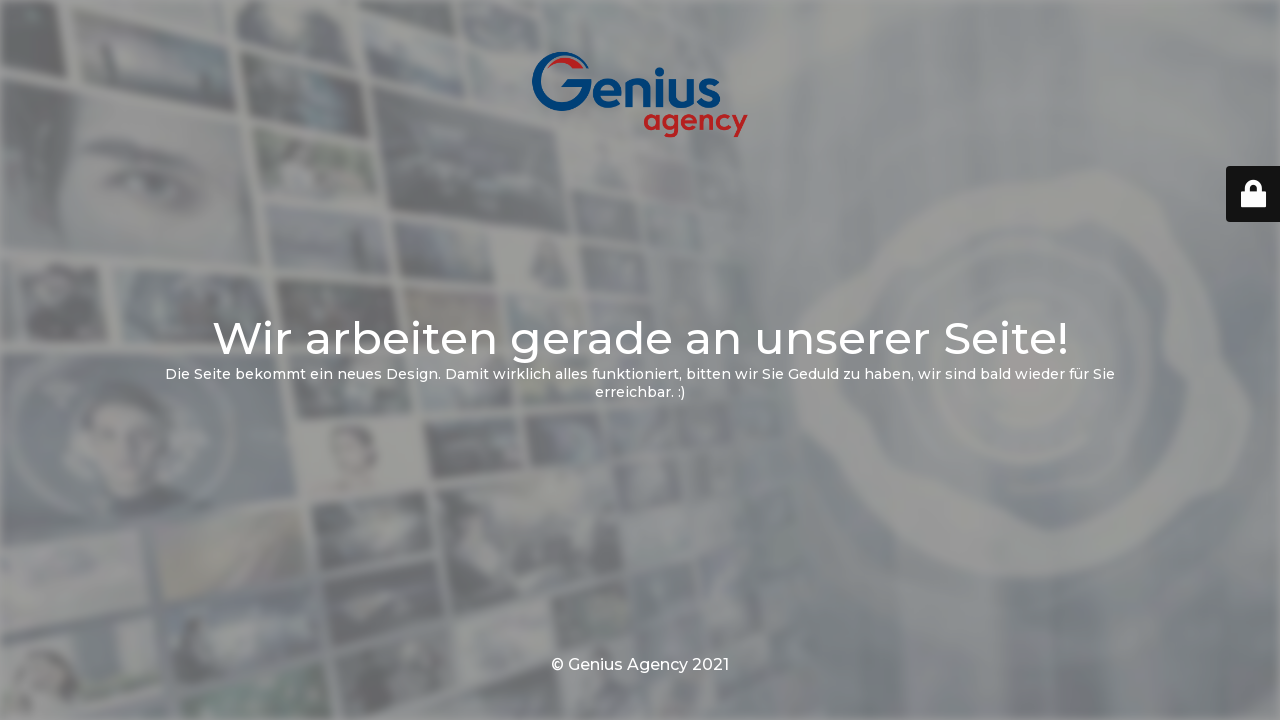

--- FILE ---
content_type: text/html; charset=UTF-8
request_url: http://geniusagency.de/
body_size: 2354
content:
<!DOCTYPE html>
<html lang="de">
<head>
	<meta charset="UTF-8" />
	<title>Genius Agency &bull; Media-Agentur • Wir machen Medien</title>		<meta name="viewport" content="width=device-width, maximum-scale=1, initial-scale=1, minimum-scale=1">
	<meta name="description" content="Wir machen Medien - Die Mediaagentur in der Teleshopping Branche"/>
	<meta http-equiv="X-UA-Compatible" content="" />
	<meta property="og:site_name" content="Genius Agency - Wir machen Medien - Die Mediaagentur in der Teleshopping Branche"/>
	<meta property="og:title" content="Genius Agency"/>
	<meta property="og:type" content="Maintenance"/>
	<meta property="og:url" content="http://geniusagency.de"/>
	<meta property="og:description" content="Die Seite bekommt ein neues Design. Damit wirklich alles funktioniert, bitten wir Sie Geduld zu haben, wir sind bald wieder für Sie erreichbar. :)"/>
					<meta property="og:image" content="http://geniusagency.de/wp-content/uploads/2018/07/Genius_agency_Logo_RGB_Web.png" />
				<meta property="og:image:url" content="http://geniusagency.de/wp-content/uploads/2018/07/Genius_agency_Logo_RGB_Web.png"/>
				<meta property="og:image:secure_url" content="http://geniusagency.de/wp-content/uploads/2018/07/Genius_agency_Logo_RGB_Web.png"/>
				<meta property="og:image:type" content="png"/>
				<link rel="profile" href="http://gmpg.org/xfn/11" />
	<link rel="pingback" href="http://geniusagency.de/xmlrpc.php" />
	<link rel='stylesheet' id='mtnc-style-css'  href='http://geniusagency.de/wp-content/plugins/maintenance/load/css/style.css?ver=1620047449' type='text/css' media='all' />
<link rel='stylesheet' id='mtnc-fonts-css'  href='http://geniusagency.de/wp-content/plugins/maintenance/load/css/fonts.css?ver=1620047449' type='text/css' media='all' />
<style type="text/css">body {background-color: #ffffff}.preloader {background-color: #ffffff}.bg-img img, .bg-img source{-webkit-filter: blur(5px);-moz-filter: blur(5px);-o-filter: blur(5px);-ms-filter: blur(5px);filter:blur(5px);filter:progid:DXImageTransform.Microsoft.Blur(PixelRadius=5, enabled='true');}body {font-family: Montserrat; }.site-title, .preloader i, .login-form, .login-form a.lost-pass, .btn-open-login-form, .site-content, .user-content-wrapper, .user-content, footer, .maintenance a{color: #ffffff;} a.close-user-content, #mailchimp-box form input[type="submit"], .login-form input#submit.button  {border-color:#ffffff} input[type="submit"]:hover{background-color:#ffffff} input:-webkit-autofill, input:-webkit-autofill:focus{-webkit-text-fill-color:#ffffff} body > .login-form-container{background-color:#111111}.btn-open-login-form{background-color:#111111}input:-webkit-autofill, input:-webkit-autofill:focus{-webkit-box-shadow:0 0 0 50px #111111 inset}input[type='submit']:hover{color:#111111} #custom-subscribe #submit-subscribe:before{background-color:#111111} </style>		<!--[if IE]>
	<style type="text/css">

	</style>
	<script type="text/javascript" src="http://geniusagency.de/wp-content/plugins/maintenance/load/js/jquery.backstretch.min.js"></script>
	<![endif]-->
	<link rel="stylesheet" href="https://fonts.googleapis.com/css?family=Montserrat:100,100italic,200,200italic,300,300italic,regular,italic,500,500italic,600,600italic,700,700italic,800,800italic,900,900italic:500"></head>

<body class="maintenance ">

<div class="main-container">
	<div class="preloader"><i class="fi-widget" aria-hidden="true"></i></div>	<div id="wrapper">
		<div class="center logotype">
			<header>
				    <div class="logo-box" rel="home">
      <img src="http://geniusagency.de/wp-content/uploads/2018/07/Genius_agency_Logo_RGB_Web.png" srcset="http://geniusagency.de/wp-includes/images/media/default.png 2x" width="220"  alt="logo">
    </div>
  			</header>
		</div>
		<div id="content" class="site-content">
			<div class="center">
                <h2 class="heading font-center" style="font-weight:500;font-style:normal">Wir arbeiten gerade an unserer Seite!</h2><div class="description" style="font-weight:500;font-style:normal"><p>Die Seite bekommt ein neues Design. Damit wirklich alles funktioniert, bitten wir Sie Geduld zu haben, wir sind bald wieder für Sie erreichbar. :)</p>
</div>			</div>
		</div>
	</div> <!-- end wrapper -->
	<footer>
		<div class="center">
			<div style="font-weight:500;font-style:normal">© Genius Agency 2021</div>		</div>
	</footer>
					<picture class="bg-img">
						<img src="http://geniusagency.de/wp-content/uploads/2018/07/Mediawall.jpg">
		</picture>
	</div>

	<div class="login-form-container">
		<input type="hidden" id="mtnc_login_check" name="mtnc_login_check" value="d7faa68559" /><input type="hidden" name="_wp_http_referer" value="/" /><form name="login-form" id="login-form" class="login-form" method="post"><label>Benutzeranmeldung</label><span class="login-error"></span><span class="licon user-icon"><input type="text" name="log" id="log" value="" size="20"  class="input username" placeholder="Benutzername"/></span><span class="picon pass-icon"><input type="password" name="pwd" id="login_password" value="" size="20"  class="input password" placeholder="Passwort" /></span><a class="lost-pass" href="http://geniusagency.de/wp-login.php?action=lostpassword" title="Passwort vergessen">Passwort vergessen</a><input type="submit" class="button" name="submit" id="submit" value="Anmelden" tabindex="4" /><input type="hidden" name="is_custom_login" value="1" /><input type="hidden" id="mtnc_login_check" name="mtnc_login_check" value="d7faa68559" /><input type="hidden" name="_wp_http_referer" value="/" /></form>		  <div id="btn-open-login-form" class="btn-open-login-form">
    <i class="fi-lock"></i>

  </div>
  <div id="btn-sound" class="btn-open-login-form sound">
    <i id="value_botton" class="fa fa-volume-off" aria-hidden="true"></i>
  </div>
  	</div>
<!--[if lte IE 10]>
<script type='text/javascript' src='http://geniusagency.de/wp-includes/js/jquery/jquery.js?ver=5.2.21'></script>
<![endif]-->
<!--[if !IE]><!--><script type='text/javascript' src='http://geniusagency.de/wp-includes/js/jquery/jquery.js?ver=1.12.4-wp'></script>
<script type='text/javascript' src='http://geniusagency.de/wp-includes/js/jquery/jquery-migrate.min.js?ver=1.4.1'></script>
<!--<![endif]--><script type='text/javascript'>
/* <![CDATA[ */
var mtnc_front_options = {"body_bg":"http:\/\/geniusagency.de\/wp-content\/uploads\/2018\/07\/Mediawall.jpg","gallery_array":[],"blur_intensity":"5","font_link":["Montserrat:100,100italic,200,200italic,300,300italic,regular,italic,500,500italic,600,600italic,700,700italic,800,800italic,900,900italic:500"]};
/* ]]> */
</script>
<script type='text/javascript' src='http://geniusagency.de/wp-content/plugins/maintenance/load/js/jquery.frontend.js?ver=1620047449'></script>

</body>
</html>
